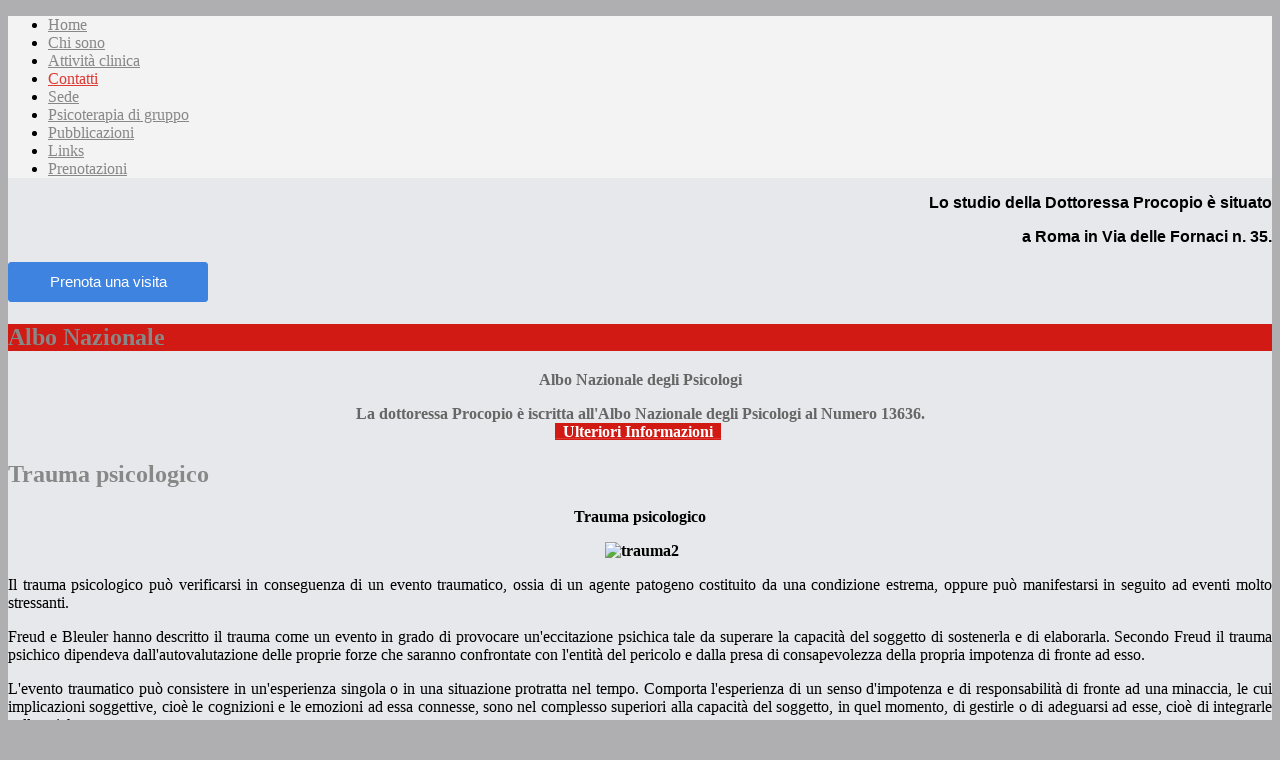

--- FILE ---
content_type: text/html; charset=utf-8
request_url: http://www.roma-psicoterapeuta.it/contatti/15-roma/roma/113-trauma-psicologico-trauma-psicologico
body_size: 7344
content:
<!DOCTYPE html PUBLIC "-//W3C//DTD XHTML 1.0 Transitional//EN" "http://www.w3.org/TR/xhtml1/DTD/xhtml1-transitional.dtd">
<html xmlns="http://www.w3.org/1999/xhtml" xml:lang="it-it" lang="it-it" >
<head>
	  <base href="http://www.roma-psicoterapeuta.it/contatti/15-roma/roma/113-trauma-psicologico-trauma-psicologico" />
  <meta http-equiv="content-type" content="text/html; charset=utf-8" />
  <meta name="keywords" content="trauma psicologico, evento traumatico, eventi stressanti, trauma, eccitazione psichica, Freud, Bleuler, trauma psichico, pericolo, impotenza, evento traumatico, senso d'impotenza, integrarle nella psiche, sistema psichico, dissociato, non elaborato, disturbi psicosomatici, disturbi d'ansia, stati depressivi, personalità del soggetto, supporto psicoterapeutico, elaborare, vissuti traumatici, Dr.ssa Laura Procopio, Roma" />
  <meta name="author" content="Dr.ssa Laura Procopio" />
  <meta name="description" content="Dottoressa Laura Procopio Psicologa Psicoterapeuta con studio a Roma in Via delle Fornaci, 35." />
  <meta name="generator" content="Joomla! - Open Source Content Management" />
  <title>Trauma psicologico</title>
  <link rel="stylesheet" href="/plugins/system/rokbox/themes/light/rokbox-style.css" type="text/css" />
  <link rel="stylesheet" href="/libraries/gantry/css/grid-12.css" type="text/css" />
  <link rel="stylesheet" href="/libraries/gantry/css/gantry.css" type="text/css" />
  <link rel="stylesheet" href="/libraries/gantry/css/joomla.css" type="text/css" />
  <link rel="stylesheet" href="/templates/rt_camber/css/joomla.css" type="text/css" />
  <link rel="stylesheet" href="/templates/rt_camber/css/overlays.css" type="text/css" />
  <link rel="stylesheet" href="/templates/rt_camber/css/bodystyle-light.css" type="text/css" />
  <link rel="stylesheet" href="/templates/rt_camber/css/typography.css" type="text/css" />
  <link rel="stylesheet" href="/templates/rt_camber/css/extensions.css" type="text/css" />
  <link rel="stylesheet" href="/templates/rt_camber/css/extensions-overlays.css" type="text/css" />
  <link rel="stylesheet" href="/templates/rt_camber/css/extensions-body-light.css" type="text/css" />
  <link rel="stylesheet" href="/templates/rt_camber/css/demo-styles.css" type="text/css" />
  <link rel="stylesheet" href="/templates/rt_camber/css/splitmenu.css" type="text/css" />
  <link rel="stylesheet" href="/templates/rt_camber/css/template.css" type="text/css" />
  <link rel="stylesheet" href="/templates/rt_camber/css/template-webkit.css" type="text/css" />
  <link rel="stylesheet" href="/modules/mod_cookiesaccept/screen.css" type="text/css" />
  <style type="text/css">
#rt-page-surround, .title3 .module-title, .box3 .rt-block, .contentbox3 {background-color:#E6E8EB;}
.box3 .rt-block, .contentbox3 {border-color:#E6E8EB;}
#rt-feature, #rt-bottom, #rt-feature a:hover, #rt-bottom a:hover, .box3 .rt-block, .contentbox3, .box3 .rt-block a:hover, .contentbox3 a:hover, .title3 .title, #rt-subnavigation .menu li .item, .readonstyle-link #rt-feature .readon:hover span, .readonstyle-link #rt-feature .readon:hover .button, .readonstyle-link #rt-bottom .readon:hover span, .readonstyle-link #rt-bottom .readon:hover .button {color:#888888;}
#rt-feature a, #rt-bottom a, #rt-subnavigation .menu li:hover .item, #rt-subnavigation .menu li.active .item, .readonstyle-link #rt-feature .readon span, .readonstyle-link #rt-feature .readon .button, .readonstyle-link #rt-bottom .readon span, .readonstyle-link #rt-bottom .readon .button, .box3 .rt-block a, .contentbox3 a {color:#DE3B34;}
#rt-feature .readon, #rt-bottom .readon, #rt-feature .roktabs-wrapper .roktabs-links ul, #rt-feature .roktabs-wrapper .active-arrows, #rt-bottom .roktabs-wrapper .roktabs-links ul, #rt-bottom .roktabs-wrapper .active-arrows {background-color:#DE3B34;}
#rt-top-surround, .rt-navigation-top, .rt-navigation-bar {background-color:#f3f3f3;}
#rt-top-surround, #rt-top, .menutop li > .item, .readonstyle-link #rt-top-surround .readon:hover span, .readonstyle-link #rt-top-surround .readon:hover .button, #rt-top-surround a:hover, #rt-top a:hover {color:#888888;}
#rt-top-surround a, #rt-top a, .menutop li.root.active > .item, .rt-splitmenu .menutop li.active > .item, .readonstyle-link #rt-top-surround .readon span, .readonstyle-link #rt-top-surround .readon .button {color:#DE3B34;}
#rt-top-surround .readon, .fusion-submenu-wrapper, .menutop li.root:hover > .item, .menutop li.root.f-mainparent-itemfocus > .item, .rt-splitmenu .menutop li:hover .item, #rt-top-surround .roktabs-wrapper .roktabs-links ul, #rt-top-surround .roktabs-wrapper .active-arrows {background-color:#D02F29;}
#rt-logo, #rt-container-bg .readon, .title1 .module-title, .rt-article-icons .icon, .rt-article-icons ul li a, .roktabs-wrapper .roktabs-links ul, .roktabs-wrapper .active-arrows, body .roknewspager-pages .roknewspager-numbers li {background-color:#D01A13;}
#rt-container-bg, #rt-showcase, #rt-header, .box2 .rt-block, .box4 .rt-block, #rt-showcase .roktabs-links ul li, .readonstyle-link #rt-container-bg .readon:hover span, .readonstyle-link #rt-container-bg .readon:hover .button {color:#888888;}
.rt-article-icons a:hover .print, .rt-article-icons a:hover .email, .rt-article-icons a:hover .pdf, .rt-article-icons .edit:hover, .rt-article-icons ul li a:hover {background-color:#888888;}
#rt-container-bg a, #rt-showcase a, #rt-header a, .box2 .rt-block a, .box4 .rt-block a, .roktabs-links ul li.active span, .readonstyle-link #rt-container-bg .readon span, .readonstyle-link #rt-container-bg .readon .button {color:#DE3B34;}
#rt-container-bg .title span {color:#D01A13;}
body ul.checkmark li:after, body ul.circle-checkmark li:before, body ul.square-checkmark li:before, body ul.circle-small li:after, body ul.circle li:after, body ul.circle-large li:after {border-color:#D01A13;}
body ul.triangle-small li:after, body ul.triangle li:after, body ul.triangle-large li:after {border-left-color:#D01A13;}
body, #rt-footer-surround {background-color:#AFAFB1;}
#rt-footer-surround, #rt-footer, #rt-copyright, .readonstyle-link #rt-footer-surround .readon:hover span, .readonstyle-link #rt-footer-surround .readon:hover .button, #rt-footer-surround a:hover, #rt-footer a:hover, #rt-copyright a:hover {color:#505252;}
#rt-footer-surround a, #rt-footer a, #rt-copyright a, .readonstyle-link #rt-footer-surround .readon span, .readonstyle-link #rt-footer-surround .readon .button {color:#222;}
#rt-footer-surround .readon, #rt-footer-surround .roktabs-wrapper .roktabs-links ul, #rt-footer-surround .roktabs-wrapper .active-arrows {background-color:#DE3B34;}
body #rt-logo {width:227px;height:130px;}
  </style>
  <script src="/media/system/js/mootools-core.js" type="text/javascript"></script>
  <script src="/media/system/js/core.js" type="text/javascript"></script>
  <script src="/media/system/js/caption.js" type="text/javascript"></script>
  <script src="/media/system/js/mootools-more.js" type="text/javascript"></script>
  <script src="/plugins/system/rokbox/rokbox.js" type="text/javascript"></script>
  <script src="/plugins/system/rokbox/themes/light/rokbox-config.js" type="text/javascript"></script>
  <script src="/libraries/gantry/js/gantry-smartload.js" type="text/javascript"></script>
  <script src="/libraries/gantry/js/gantry-buildspans.js" type="text/javascript"></script>
  <script src="/libraries/gantry/js/gantry-inputs.js" type="text/javascript"></script>
  <script src="/libraries/gantry/js/browser-engines.js" type="text/javascript"></script>
  <script src="/templates/rt_camber/js/load-transition.js" type="text/javascript"></script>
  <script src="http://code.jquery.com/jquery-latest.min.js" type="text/javascript"></script>
  <script src="/modules/mod_roknewspager/tmpl/js/roknewspager.js" type="text/javascript"></script>
  <script type="text/javascript">
window.addEvent('load', function() {
				new JCaption('img.caption');
			});var rokboxPath = '/plugins/system/rokbox/';window.addEvent('domready', function() {new GantrySmartLoad({'offset': {'x': 200, 'y': 200}, 'placeholder': '/templates/rt_camber/images/blank.gif', 'exclusion': ['']}); });
			window.addEvent('domready', function() {
				var modules = ['rt-block'];
				var header = ['h3','h2:not(.itemTitle)','h1'];
				GantryBuildSpans(modules, header);
			});
		InputsExclusion.push('.content_vote','\#rt-popup','\#vmMainPage')window.addEvent("domready", function(){ new SmoothScroll(); });
  </script>


<meta name="google-site-verification" content="" />

<script type="text/javascript">
 var _gaq = _gaq || [];
 _gaq.push(['_setAccount', 'UA-29882237-1']);
_gaq.push(['_trackPageview']);
					
 (function() {
  var ga = document.createElement('script'); ga.type = 'text/javascript'; ga.async = true;
  ga.src = ('https:' == document.location.protocol ? 'https://ssl' : 'http://www') + '.google-analytics.com/ga.js';
  var s = document.getElementsByTagName('script')[0]; s.parentNode.insertBefore(ga, s);
 })();
</script>

</head>
	<body  class="main-overlay-light main-pattern-textile body-background-light readonstyle-button font-family-camber font-size-is-default logo-style-dark logo-pattern-none menu-type-splitmenu inputstyling-enabled-1 typography-style-light col12 option-com-content menu-contatti ">
		<div id="rt-page-surround">
						<div id="rt-page-surround-inner">
												<div id="rt-top-block" class="topblock-overlay-light">
						<div id="rt-top-surround">
														<div id="rt-drawer">
																<div class="rt-container">
																										<div class="clear"></div>
																</div>
															</div>
																				</div>
												<div id="rt-navigation" >
							<div class="rt-navigation-top"></div>
														<div class="rt-container">
															<div class="rt-navigation-bar">
									
<div class="rt-grid-12 rt-alpha rt-omega">
    <div class='nopill'>	<div class="rt-block menu-block">
		<div class="rt-splitmenu">
	<div class="rt-menubar">
		<div class="rt-menubar2">
		    <ul class="menutop level1" >
		        		                     <li class="item101" >
                        	                <a class="orphan item" href="http://www.roma-psicoterapeuta.it/"  >
                    <span>
                    Home                                                            </span>
                </a>
                                </li>
        		        		                     <li class="item155" >
                        	                <a class="orphan item" href="/chi-sono"  >
                    <span>
                    Chi sono                                                            </span>
                </a>
                                </li>
        		        		                     <li class="item159" >
                        	                <a class="orphan item" href="/attivita-clinica"  >
                    <span>
                    Attività clinica                                                            </span>
                </a>
                                </li>
        		        		                     <li class="item158 active" id="current">
                        	                <a class="orphan item" href="/contatti"  >
                    <span>
                    Contatti                                                            </span>
                </a>
                                </li>
        		        		                     <li class="item157" >
                        	                <a class="orphan item" href="/indirizzo"  >
                    <span>
                    Sede                                                            </span>
                </a>
                                </li>
        		        		                     <li class="item205" >
                        	                <a class="orphan item" href="/psicoterapia-di-gruppo"  >
                    <span>
                    Psicoterapia di gruppo                                                            </span>
                </a>
                                </li>
        		        		                     <li class="item161" >
                        	                <a class="orphan item" href="/pubblicazioni"  >
                    <span>
                    Pubblicazioni                                                             </span>
                </a>
                                </li>
        		        		                     <li class="item162" >
                        	                <a class="orphan item" href="/links"  >
                    <span>
                    Links                                                            </span>
                </a>
                                </li>
        		        		                     <li class="item292" >
                        	                <a class="orphan item" href="https://www.miodottore.it/laura-procopio/psicoterapeuta-psicologo/roma?utm_source=widget&amp;utm_medium=link" target="_blank" >
                    <span>
                    Prenotazioni                                                            </span>
                </a>
                                </li>
        		        		    </ul>
		</div>
	</div>
	<div class="clear"></div>
</div>	</div>
	</div>
</div>
									<div class="clear"></div>
								</div>
																<div id="rt-subnavigation">
																		<div class="clear"></div>
								</div>
																					</div>
													</div>
											</div>
												<div id="rt-feature-spacer"></div>
												<div class="rt-container">
									<div id="rt-container-bg" class="rt-hidden">
												<div id="rt-header">
															<div class="rt-grid-4 rt-alpha">
    			<div class="rt-block logo-block">
								<div class="rt-logo-surround">
    	    		<a href="/" id="rt-logo"><span class="logo-inner"></span><span class="fold"></span></a>
    	    	</div>
				    		</div>
	    
</div>
<div class="rt-grid-8 rt-omega">
                    <div class="nopaddingbottom">
                    <div class="rt-block">
								<div class="module-content">
                	

<div class="customnopaddingbottom"  >
	<p style="text-align: right;"><span style="color: #000000; font-family: arial,helvetica,sans-serif; font-size: 12pt;"><strong>Lo studio della Dottoressa Procopio &egrave; situato</strong></span>
</p>
<p style="text-align: right;"><span style="color: #000000; font-family: arial,helvetica,sans-serif; font-size: 12pt;"><strong> a Roma in&nbsp;</strong></span><span style="color: #000000; font-family: arial,helvetica,sans-serif; font-size: 12pt;"><strong>Via delle Fornaci n. 35.</strong></span>
</p>
<p style="margin: 0"><a id="zl-url" class="zl-url" href="https://www.miodottore.it/laura-procopio/psicoterapeuta-psicologo/roma"
 rel="nofollow" data-zlw-doctor="laura-procopio" data-zlw-type="button_calendar_medium" data-zlw-opinion="false" data-zlw-hide-branding="true">Laura Procopio -
MioDottore.it</a><script>!function($_x,_s,id){var js,fjs=$_x.getElementsByTagName(_s)[0];if(!$_x.getElementById(id)){js = $_x.createElement(_s);js.id = id;js.src = "//platform.docplanner.com/js/widget.js";fjs.parentNode.insertBefore(js,fjs);}}(document,"script","zl-widget-s");</script></p></div>
					<div class="clear"></div>
				</div>
            </div>
                </div>
			
</div>
								<div class="clear"></div>
													</div>
												<div id="rt-container-content">
														<div id="rt-body-surround">
																								<div id="rt-maintop">
																			<div class="rt-grid-12 rt-alpha rt-omega">
                    <div class="box1 title1 rt-center nopaddingbottom">
                    <div class="rt-block">
								<div class="module-title"><h2 class="title">Albo Nazionale</h2><div class="accent"></div></div>
                				<div class="module-content">
                	

<div class="custombox1 title1 rt-center nopaddingbottom"  >
	<p class="smallmarginbottom" style="text-align: center;"><span style="font-size: 12pt; color: #666666;"><strong>Albo Nazionale degli Psicologi</strong></span><span style="color: #666666;"></span></p>
<p style="text-align: center;"><span style="color: #666666;"><strong>La dottoressa Procopio &egrave; iscritta all'Albo Nazionale degli Psicologi al Numero 13636.<br /><span style="background-color: #ffffff;"><a href="https://areariservata.psy.it/cgi-bin/areariservata/albo_nazionale.cgi?cognome=procopio&amp;nome=laura&amp;azione=cerca" target="_blank" class="readon" title="MIP"><span style="color: #ffffff;">&nbsp;&nbsp;Ulteriori Informazioni&nbsp;&nbsp;</span></a></span>&nbsp;</strong></span></p></div>
					<div class="clear"></div>
				</div>
            </div>
                </div>
			
</div>
										<div class="clear"></div>
																	</div>
																															              
<div id="rt-main" class="mb9-sa3">
	<div class="rt-container">
		<div class="rt-grid-9">
															<div class="rt-block component-block">
						<div id="rt-mainbody">
							<div class="component-content rt-joomla">
								<div class="rt-article">
	<div class="item-page">
				<div class="article-header">
						<div class="module-title"><div class="module-title2"><div class="module-title3">
				<h2 class="title">
											Trauma psicologico									</h2>
			</div></div></div>
						<div class="clear"></div>
			
								</div>

		
		
		
					<p style="text-align: center;"><span style="color: #000000;"><strong>Trauma psicologico</strong></span></p>
<p style="text-align: center;"><span style="color: #000000;"><strong>&nbsp;<img src="/images/trauma2.jpg" alt="trauma2" width="200" height="106" /></strong></span></p>
<p style="text-align: justify;"><span style="color: #000000;">Il trauma psicologico pu&ograve; verificarsi in conseguenza di un evento traumatico, ossia di un agente patogeno costituito da una condizione estrema, oppure pu&ograve; manifestarsi in seguito ad eventi molto stressanti.<strong><br /></strong></span></p>
<p style="text-align: justify;"><span style="color: #000000;">Freud e Bleuler hanno descritto il trauma come un evento in grado di provocare un'eccitazione psichica tale da superare la capacit&agrave; del soggetto di sostenerla e di elaborarla. Secondo Freud il trauma psichico dipendeva dall'autovalutazione delle proprie forze che saranno confrontate con l'entit&agrave; del pericolo e dalla presa di consapevolezza della propria impotenza di fronte ad esso.<strong><br /></strong></span></p>
<p style="text-align: justify;"><span style="color: #000000;">L'evento traumatico pu&ograve; consistere in un'esperienza singola o in una situazione protratta nel tempo. Comporta l'esperienza di un senso d'impotenza e di responsabilit&agrave; di fronte ad una minaccia, le cui implicazioni soggettive, cio&egrave; le cognizioni e le emozioni ad essa connesse, sono nel complesso superiori alla capacit&agrave; del soggetto, in quel momento, di gestirle o di adeguarsi ad esse, cio&egrave; di integrarle nella psiche.</span></p>
<p><span style="color: #000000;"><img style="display: block; margin-left: auto; margin-right: auto;" src="/images/trauma.jpg" alt="trauma" width="200" height="122" /></span></p>
<p style="text-align: justify;"><span style="color: #000000;">Si tratta, infatti, di un evento che pu&ograve; risultare non integrabile nel sistema psichico pregresso della persona e che, quindi, potrebbe rimanere dissociato e non elaborato, con la conseguente impossibilit&agrave; di attribuirgli un senso ed un significato.</span></p>
<p style="text-align: justify;"><span style="color: #000000;">Tutto ci&ograve; potrebbe determinare la comparsa di una relativa sintomatologia (disturbi psicosomatici, disturbi d'ansia, stati depressivi, ecc.), ma potrebbe, anche, causare ripercussioni e modificazioni permanenti nella personalit&agrave; del soggetto.</span></p>
<p style="text-align: justify;"><span style="color: #000000;">Per questo motivo &egrave; molto importante, attraverso il supporto psicoterapeutico, elaborare tali vissuti traumatici.</span></p>
<p style="text-align: justify;"><span style="color: #000000;"></span></p>
<p style="text-align: justify;"><span style="color: #000000;">Roma, novembre 2012&nbsp;&nbsp;&nbsp;&nbsp;&nbsp;&nbsp;&nbsp;&nbsp;&nbsp;&nbsp;&nbsp;&nbsp;&nbsp;&nbsp;&nbsp;&nbsp;&nbsp;&nbsp;&nbsp;&nbsp;&nbsp;&nbsp;&nbsp;&nbsp;&nbsp;&nbsp;&nbsp;&nbsp;&nbsp;&nbsp;&nbsp;&nbsp;&nbsp;&nbsp;&nbsp;&nbsp;&nbsp;&nbsp;&nbsp;&nbsp;&nbsp;&nbsp;&nbsp;&nbsp;&nbsp;&nbsp;&nbsp;&nbsp;&nbsp;&nbsp;&nbsp;&nbsp;&nbsp;&nbsp;&nbsp;&nbsp;&nbsp;&nbsp;&nbsp;&nbsp;&nbsp;&nbsp;&nbsp;&nbsp;&nbsp;&nbsp;&nbsp;&nbsp;&nbsp;&nbsp;&nbsp;&nbsp;&nbsp;&nbsp;&nbsp;&nbsp;&nbsp;&nbsp;&nbsp;&nbsp;&nbsp;&nbsp;&nbsp;&nbsp;&nbsp;&nbsp;&nbsp;&nbsp;&nbsp;&nbsp;&nbsp;&nbsp;&nbsp;&nbsp;&nbsp;&nbsp;&nbsp;&nbsp;&nbsp;&nbsp;&nbsp;&nbsp; Dr.ssa Laura Procopio</span></p>
<p style="text-align: justify;"><span style="color: #000000;"></span></p>
<p style="text-align: justify;"><span style="color: #000000;"></span></p>			
				
				
				
	</div>
</div>
							</div>
						</div>
						<div class="clear"></div>
					</div>
												</div>
		            <div class="rt-grid-3 ">
                <div id="rt-sidebar-a">
                                        <div class="rt-block">
								<div class="module-content">
                	
<div class="roknewspager-wrapper">
	<div class="roknewspager">
					<div class="roknewspager-li">
			<h3 class="roknewspager-h3">
				<a href="/contatti/15-roma/roma/110-alessitimia-alessitimia" class="roknewspager-title"><span>Alessitimia</span></a>
				<span class="roknewspager-toggle"></span>
			</h3>
	        <div class="roknewspager-div"><div class="roknewspager-content">
	            	                <a href="/contatti/15-roma/roma/110-alessitimia-alessitimia">                     <img src="/images/alessitimia_thumb.jpg" alt="Alessitimia" width='90' height='72' />
                    </a> 	            	            	            <div class="introtext">Alessitimia
&nbsp;
 
&nbsp;
L'alessitimia rappresenta l'incapacità di mentalizzare ossia di percepire,...</div>	            									            	            	        </div></div>
		</div>
					<div class="roknewspager-li">
			<h3 class="roknewspager-h3">
				<a href="/attacchi-di-panico" class="roknewspager-title"><span>Attacchi</span> di panico</a>
				<span class="roknewspager-toggle"></span>
			</h3>
	        <div class="roknewspager-div"><div class="roknewspager-content">
	            	                <a href="/attacchi-di-panico">                     <img src="/images/panico2_thumb.jpg" alt="Attacchi di panico" width='90' height='83' />
                    </a> 	            	            	            <div class="introtext">Dr.ssa Laura Procopio
L'Attacco di Panico si verifica attraverso un'improvvisa e circoscritta sensazione...</div>	            									            	            	        </div></div>
		</div>
					<div class="roknewspager-li">
			<h3 class="roknewspager-h3">
				<a href="/contatti/15-roma/roma/25-autostima-autostima" class="roknewspager-title"><span>Autostima</span></a>
				<span class="roknewspager-toggle"></span>
			</h3>
	        <div class="roknewspager-div"><div class="roknewspager-content">
	            	                <a href="/contatti/15-roma/roma/25-autostima-autostima">                     <img src="/images/laura/gatto_thumb.gif" alt="Autostima" width='90' height='102' />
                    </a> 	            	            	            <div class="introtext">Dr.ssa Laura Procopio<br />
&nbsp;
L’autostima rappresenta la visione che ognuno ha di se stesso,...</div>	            									            	            	        </div></div>
		</div>
					<div class="roknewspager-li">
			<h3 class="roknewspager-h3">
				<a href="/contatti/15-roma/roma/107-benessere-psicologico-benessere-psicologico" class="roknewspager-title"><span>Benessere</span> psicologico</a>
				<span class="roknewspager-toggle"></span>
			</h3>
	        <div class="roknewspager-div"><div class="roknewspager-content">
	            	                <a href="/contatti/15-roma/roma/107-benessere-psicologico-benessere-psicologico">                     <img src="/images/arcobaleno_thumb.jpg" alt="Benessere psicologico" width='90' height='45' />
                    </a> 	            	            	            <div class="introtext">Il benessere psicologico
&nbsp;&nbsp; Il benessere psicologico consiste in una condizione in cui una...</div>	            									            	            	        </div></div>
		</div>
					<div class="roknewspager-li">
			<h3 class="roknewspager-h3">
				<a href="/contatti/15-roma/roma/24-depressione-depressione" class="roknewspager-title"><span>Depressione</span></a>
				<span class="roknewspager-toggle"></span>
			</h3>
	        <div class="roknewspager-div"><div class="roknewspager-content">
	            	                <a href="/contatti/15-roma/roma/24-depressione-depressione">                     <img src="/images/depressione2_thumb.jpg" alt="Depressione" width='90' height='64' />
                    </a> 	            	            	            <div class="introtext">Dr.ssa Laura Procopio<br />
&nbsp;
La depressione è un disturbo dell'umore (gruppo assai eterogeneo...</div>	            									            	            	        </div></div>
		</div>
					<div class="roknewspager-li">
			<h3 class="roknewspager-h3">
				<a href="/i-disturbi-dansia" class="roknewspager-title"><span>Disturbi</span> d'Ansia</a>
				<span class="roknewspager-toggle"></span>
			</h3>
	        <div class="roknewspager-div"><div class="roknewspager-content">
	            	                <a href="/i-disturbi-dansia">                     <img src="/images/ansia_thumb.jpg" alt="Disturbi d'Ansia" width='90' height='59' />
                    </a> 	            	            	            <div class="introtext">Dr.ssa Laura Procopio
&nbsp;
L'ansia è un sentimento che viviamo tutti di fronte a situazioni concrete...</div>	            									            	            	        </div></div>
		</div>
					<div class="roknewspager-li">
			<h3 class="roknewspager-h3">
				<a href="/contatti/15-roma/roma/103-disturbi-del-sonno-disturbi-del-sonno" class="roknewspager-title"><span>Disturbi</span> del Sonno</a>
				<span class="roknewspager-toggle"></span>
			</h3>
	        <div class="roknewspager-div"><div class="roknewspager-content">
	            	                <a href="/contatti/15-roma/roma/103-disturbi-del-sonno-disturbi-del-sonno">                     <img src="/images/insonnia2_thumb.jpg" alt="Disturbi del Sonno" width='90' height='72' />
                    </a> 	            	            	            <div class="introtext">Dr.ssa Laura Procopio
I Disturbi del Sonno sono molto frequenti e possono riguardare diverse tipologie...</div>	            									            	            	        </div></div>
		</div>
					<div class="roknewspager-li">
			<h3 class="roknewspager-h3">
				<a href="/contatti/15-roma/roma/102-disturbi-somatoformi-disturbi-somatoformi" class="roknewspager-title"><span>Disturbi</span> Somatoformi</a>
				<span class="roknewspager-toggle"></span>
			</h3>
	        <div class="roknewspager-div"><div class="roknewspager-content">
	            	                <a href="/contatti/15-roma/roma/102-disturbi-somatoformi-disturbi-somatoformi">                     <img src="/images/laura/psicosomatici_thumb.jpg" alt="Disturbi Somatoformi" width='90' height='90' />
                    </a> 	            	            	            <div class="introtext">Dr.ssa Laura Procopio
&nbsp;
Nei Disturbi Somatoformi il soggetto esprime il suo disagio attraverso...</div>	            									            	            	        </div></div>
		</div>
					<div class="roknewspager-li">
			<h3 class="roknewspager-h3">
				<a href="/contatti/15-roma/roma/109-emozioni-emozioni" class="roknewspager-title"><span>Emozioni</span></a>
				<span class="roknewspager-toggle"></span>
			</h3>
	        <div class="roknewspager-div"><div class="roknewspager-content">
	            	                <a href="/contatti/15-roma/roma/109-emozioni-emozioni">                     <img src="/images/laura/emozioni_thumb.jpg" alt="Emozioni" width='90' height='60' />
                    </a> 	            	            	            <div class="introtext">Le emozioni
&nbsp;&nbsp; Le emozioni consistono in delle reazioni affettive che possono essere positive...</div>	            									            	            	        </div></div>
		</div>
					<div class="roknewspager-li">
			<h3 class="roknewspager-h3">
				<a href="/contatti/15-roma/roma/112-inconscio-inconscio" class="roknewspager-title"><span>Inconscio</span></a>
				<span class="roknewspager-toggle"></span>
			</h3>
	        <div class="roknewspager-div"><div class="roknewspager-content">
	            	                <a href="/contatti/15-roma/roma/112-inconscio-inconscio">                     <img src="/images/inconscio_thumb.jpg" alt="Inconscio" width='90' height='53' />
                    </a> 	            	            	            <div class="introtext">L'inconscio

Il sistema inconscio è la parte più antica del sistema psichico.
Nell'inconscio i contenuti...</div>	            									            	            	        </div></div>
		</div>
					<div class="roknewspager-li">
			<h3 class="roknewspager-h3">
				<a href="/contatti/15-roma/roma/106-intelligenza-emotiva-intelligenza-emotiva" class="roknewspager-title"><span>Intelligenza</span> emotiva</a>
				<span class="roknewspager-toggle"></span>
			</h3>
	        <div class="roknewspager-div"><div class="roknewspager-content">
	            	                <a href="/contatti/15-roma/roma/106-intelligenza-emotiva-intelligenza-emotiva">                     <img src="/images/laura/intelligenza-emotiva_thumb.jpg" alt="Intelligenza emotiva" width='90' height='90' />
                    </a> 	            	            	            <div class="introtext">
Le nostre emozioni possono influenzare la percezione, la memoria, la capacità di giudizio e la presa...</div>	            									            	            	        </div></div>
		</div>
					<div class="roknewspager-li">
			<h3 class="roknewspager-h3">
				<a href="/contatti/15-roma/roma/114-lutto-lutto" class="roknewspager-title"><span>Lutto</span></a>
				<span class="roknewspager-toggle"></span>
			</h3>
	        <div class="roknewspager-div"><div class="roknewspager-content">
	            	                <a href="/contatti/15-roma/roma/114-lutto-lutto">                     <img src="/images/lacrime_thumb.jpg" alt="Lutto" width='90' height='59' />
                    </a> 	            	            	            <div class="introtext">Lutto

Nel "lutto" si verifica un processo di perdita che pu&ograve; riguardare una persona cara, ma...</div>	            									            	            	        </div></div>
		</div>
					<div class="roknewspager-li">
			<h3 class="roknewspager-h3">
				<a href="/contatti/15-roma/roma/111-mentalizzazione-mentalizzazione" class="roknewspager-title"><span>Mentalizzazione</span></a>
				<span class="roknewspager-toggle"></span>
			</h3>
	        <div class="roknewspager-div"><div class="roknewspager-content">
	            	                <a href="/contatti/15-roma/roma/111-mentalizzazione-mentalizzazione">                     <img src="/images/laura/mentalizzazione_thumb.jpg" alt="Mentalizzazione" width='90' height='90' />
                    </a> 	            	            	            <div class="introtext">Mentalizzazione

Il termine "funzione riflessiva" o mentalizzazione si riferisce alla capacit&agrave;...</div>	            									            	            	        </div></div>
		</div>
					<div class="roknewspager-li">
			<h3 class="roknewspager-h3">
				<a href="/contatti/15-roma/roma/108-personalita-personalita" class="roknewspager-title"><span>Personalità</span></a>
				<span class="roknewspager-toggle"></span>
			</h3>
	        <div class="roknewspager-div"><div class="roknewspager-content">
	            	                <a href="/contatti/15-roma/roma/108-personalita-personalita">                     <img src="/images/laura/personalita_thumb.jpg" alt="Personalità" width='90' height='67' />
                    </a> 	            	            	            <div class="introtext">&nbsp;La personalit&agrave;<br />
&nbsp;

La personalit&agrave; consiste nell'insieme delle caratteristiche...</div>	            									            	            	        </div></div>
		</div>
					<div class="roknewspager-li">
			<h3 class="roknewspager-h3">
				<a href="/contatti/15-roma/roma/113-trauma-psicologico-trauma-psicologico" class="roknewspager-title"><span>Trauma</span> psicologico</a>
				<span class="roknewspager-toggle"></span>
			</h3>
	        <div class="roknewspager-div"><div class="roknewspager-content">
	            	                <a href="/contatti/15-roma/roma/113-trauma-psicologico-trauma-psicologico">                     <img src="/images/trauma2_thumb.jpg" alt="Trauma psicologico" width='90' height='47' />
                    </a> 	            	            	            <div class="introtext">Trauma psicologico
&nbsp;
Il trauma psicologico pu&ograve; verificarsi in conseguenza di un evento...</div>	            									            	            	        </div></div>
		</div>
		</div>
</div>
<script type="text/javascript">
	RokNewsPagerStorage.push({
		'url': '/component/rokmodule/?tmpl=component&amp;type=raw&amp;moduleid=63&amp;offset=_OFFSET_',
		'autoupdate': 0, 
		'delay': 5000,
		'accordion': true
	});
</script>					<div class="clear"></div>
				</div>
            </div>
        	
                </div>
            </div>

		<div class="clear"></div>
	</div>
</div>
																							</div>
						</div>
					</div>
								</div>
														</div>
												<div id="rt-footer-surround" class="footerblock-overlay-light">
												<div id="rt-copyright">
					<div id="rt-copyright2">
												<div class="rt-container">
													<div class="rt-grid-12 rt-alpha rt-omega">
    	    <div class="rt-block">
			<span class="copytext">Designed by Claudia Pini</span>
		</div>
		
</div>
							<div class="clear"></div>
												</div>
											</div>
				</div>
											</div>
																	<!--googleoff: all-->
<div id="ca_banner" 
    style="bottom:0px;
            ">
    <h2 style="
		">NOTA! Questo sito utilizza i cookie e tecnologie simili.</h2> 
    <p style="
				">Se non si modificano le impostazioni del browser, l'utente accetta.                </p>
    <div class="accept" style="">Approvo</div>
</div>


<script type="text/javascript">
    jQuery(document).ready(function () { 
	
	function setCookie(c_name,value,exdays)
	{
		var exdate=new Date();
		exdate.setDate(exdate.getDate() + exdays);
		var c_value=escape(value) + ((exdays==null) ? "" : "; expires="+exdate.toUTCString()) + "; path=/";
		document.cookie=c_name + "=" + c_value;
	}
	
	function readCookie(name) {
		var nameEQ = name + "=";
		var ca = document.cookie.split(';');
		for(var i=0;i < ca.length;i++) {
			var c = ca[i];
			while (c.charAt(0)==' ') c = c.substring(1,c.length);
			if (c.indexOf(nameEQ) == 0) return c.substring(nameEQ.length,c.length);
			}
		return null;
	}
    
	var $ca_banner = jQuery('#ca_banner');
    var $ca_infoplus = jQuery('.infoplus.info_modal');
    var $ca_info = jQuery('#ca_info');
    var $ca_info_close = jQuery('.ca_info_close');
    var $ca_infoaccept = jQuery('.accept');
    
	var cookieaccept = readCookie('cookieaccept');
	if(!(cookieaccept == "yes")){
	
		$ca_banner.delay(1000).slideDown('fast'); 
        $ca_infoplus.click(function(){
            $ca_info.fadeIn("fast");
        });
        $ca_info_close.click(function(){
            $ca_info.fadeOut("slow");
        });
        $ca_infoaccept.click(function(){
			setCookie("cookieaccept","yes",365);
            jQuery.post('http://www.roma-psicoterapeuta.it/contatti/15-roma/roma/113-trauma-psicologico-trauma-psicologico', 'set_cookie=1', function(){});
            $ca_banner.slideUp('slow');
            $ca_info.fadeOut("slow");
        });
       } 
    });
</script>
<!--googleon: all-->
	
					</div>
	</body>
</html>


--- FILE ---
content_type: text/html; charset=utf-8
request_url: https://widgets.miodottore.it/doctor/widget/button_calendar_medium/laura-procopio?customUtm=null&id=wkwp64vbgq&header=null&content=null&fullwidth=null&referer=http%3A%2F%2Fwww.roma-psicoterapeuta.it%2Fcontatti%2F15-roma%2Froma%2F113-trauma-psicologico-trauma-psicologico&hide_branding=true&widget_position=top&opinion=false&saasonly=false&expand_calendar=false
body_size: 1562
content:
<!DOCTYPE html><html><head><meta charset="utf-8" /><script src="https://js.sentry-cdn.com/251e792f6a3c4ce98dd544a265880295.min.js" crossorigin="anonymous" nonce="MTA4OTBhMDQzNWM1NWQwYjBmYmYwNDJhMDkyYjM1YTA="></script><link rel="canonical" href="https://www.miodottore.it/laura-procopio/psicoterapeuta-psicologo/roma" /><link rel="preconnect" href="//platform.docplanner.com" /><link rel="preconnect" href="//s3-eu-west-1.amazonaws.com" /><link rel="dns-prefetch" href="//platform.docplanner.com" /><link rel="dns-prefetch" href="//s3-eu-west-1.amazonaws.com" /><title>MioDottore.it</title><link href="//platform.docplanner.com/widgets/app-3e113615.css" rel="stylesheet" /></head><body><div data-dp-app="widget"><button class="btn btn-lg btn-block btn-primary"><!----><!--[-->Prenota una visita<!--]--><!----></button></div><script nonce="MTA4OTBhMDQzNWM1NWQwYjBmYmYwNDJhMDkyYjM1YTA=">var __APP__={"locale":"it","config":{"api":{"baseUrl":"https:\u002F\u002Fapi.widgets.miodottore.it"},"domain":{"baseDomain":"miodottore.it","title":"MioDottore.it"},"languageCode":"it_IT"}};var __WIDGET__={"widget":{"data":{"state":{"id":"65008","url":"https:\u002F\u002Fwww.miodottore.it\u002Flaura-procopio\u002Fpsicoterapeuta-psicologo\u002Froma","hasSlots":true},"params":{"id":"wkwp64vbgq","referer":"http:\u002F\u002Fwww.roma-psicoterapeuta.it\u002Fcontatti\u002F15-roma\u002Froma\u002F113-trauma-psicologico-trauma-psicologico","opinion":false,"saasonly":false},"urlName":"laura-procopio","type":"doctor_button","error":false}}};var __TRANSLATIONS__={"address":"Indirizzo","ask_for_calendar":"Chiedi di attivare le prenotazioni online","calendar_overbooked_no_terms":"Nessun orario disponibile in questo calendario","calendar_slot_available":"Slot disponibile - clicca per prenotare","calendar_slot_booked":"Slot non disponibile","doctor_federation_registration_number":"Numero di iscrizione all'Ordine","doctor_opinions_count":"una recensione|%opinions_count% recensioni","errorTryLater":"Si è verificato un errore. Riprova più tardi","fr":"Ven.","friday":"Venerdì","less":"Meno","loadingWait":"Caricamento in corso. Attendere...","mo":"Lun.","monday":"Lunedí","months":"Gennaio, Febbraio, Marzo, Aprile, Maggio, Giugno, Luglio, Agosto, Settembre, Ottobre, Novembre, Dicembre","month_short_april":"Apr","month_short_august":"Ago","month_short_december":"Dic","month_short_february":"Feb","month_short_january":"Gen","month_short_july":"Lug","month_short_june":"Giu","month_short_march":"Mar","month_short_may":"Mag","month_short_november":"Nov","month_short_october":"Ott","month_short_september":"Set","more":"Altro","next_available_day":"Prossimo giorno disponibile","notify_me":"Inviami una notifica sulle date disponibili","no_open_slots":"Nessun orario disponibile","online_consultation_doc_card_label":"Offre consulenze online","online_consultation_online_tab":"Online","opinion_numeral":"recensione|recensioni","sa":"Sab.","satisified_patients":"Pazienti soddisfatti\u003Cbr\u002F\u003Edel servizio della struttura","satisified_patients_doctor":"I pazienti sono soddisfatti\u003Cbr\u002F\u003Edel servizio","search_calendar_missing":"Non ci sono agende disponibili!","seeMore":"Mostra altro","see_next_available_day":"Mostra orari disponibili","set_visit_button":"Prenota una visita","show_more_hours":"Mostra più orari","su":"Dom.","sunday":"Domenica","super_doctor_mail_CTA_see_all_opinions":"Guarda tutte le recensioni","th":"Gio.","thursday":"Giovedì","today":"oggi","tomorrow":"domani","tu":"Mar.","tuesday":"Martedì","visit_boost_doctor_profile_attention_text_5":"Scegli la data che preferisci e prenota una visita. Riceverai una e-mail di conferma.","we":"Mer.","wednesday":"Mercoledì","widget-check-reviews":"Leggi recensioni","widget-visit-my-profile-read-reviews":"Visita il mio profilo e leggi le recensioni dei pazienti.","widget-what-patient-say":"Cosa dicono i pazienti?","widget_available_specialists_number":"Specialisti disponibili: %number%","widget_book_a_visit":"Prenota una visita","widget_need_help":"Hai bisogno di aiuto?","widget_see_date_of_visit":"Clicca qui sotto per scegliere la data migliore per la tua visita.","widget_show_reviews":"Mostra recensioni"};</script><script src="//platform.docplanner.com/widgets/app-d5f3c448.js"></script></body></html>